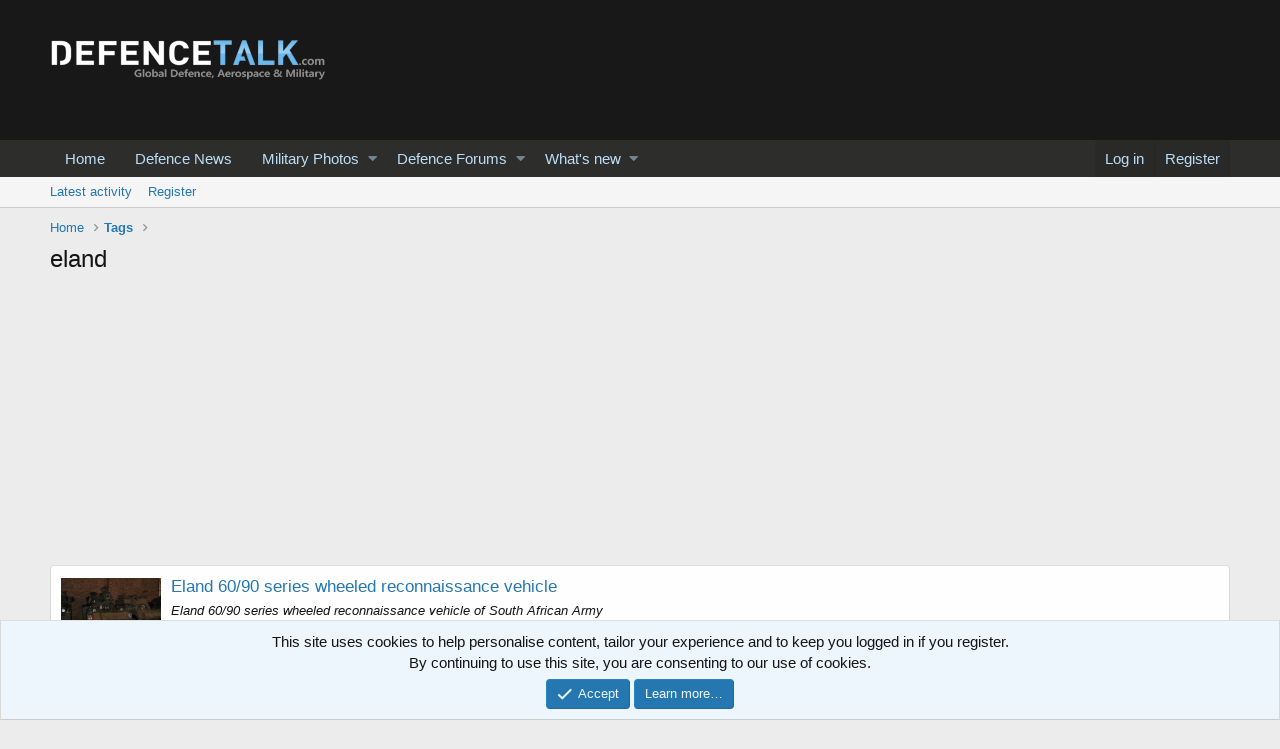

--- FILE ---
content_type: text/html; charset=utf-8
request_url: https://www.google.com/recaptcha/api2/aframe
body_size: 266
content:
<!DOCTYPE HTML><html><head><meta http-equiv="content-type" content="text/html; charset=UTF-8"></head><body><script nonce="dLth4S25eh9qKbBngeNIjw">/** Anti-fraud and anti-abuse applications only. See google.com/recaptcha */ try{var clients={'sodar':'https://pagead2.googlesyndication.com/pagead/sodar?'};window.addEventListener("message",function(a){try{if(a.source===window.parent){var b=JSON.parse(a.data);var c=clients[b['id']];if(c){var d=document.createElement('img');d.src=c+b['params']+'&rc='+(localStorage.getItem("rc::a")?sessionStorage.getItem("rc::b"):"");window.document.body.appendChild(d);sessionStorage.setItem("rc::e",parseInt(sessionStorage.getItem("rc::e")||0)+1);localStorage.setItem("rc::h",'1768833474385');}}}catch(b){}});window.parent.postMessage("_grecaptcha_ready", "*");}catch(b){}</script></body></html>